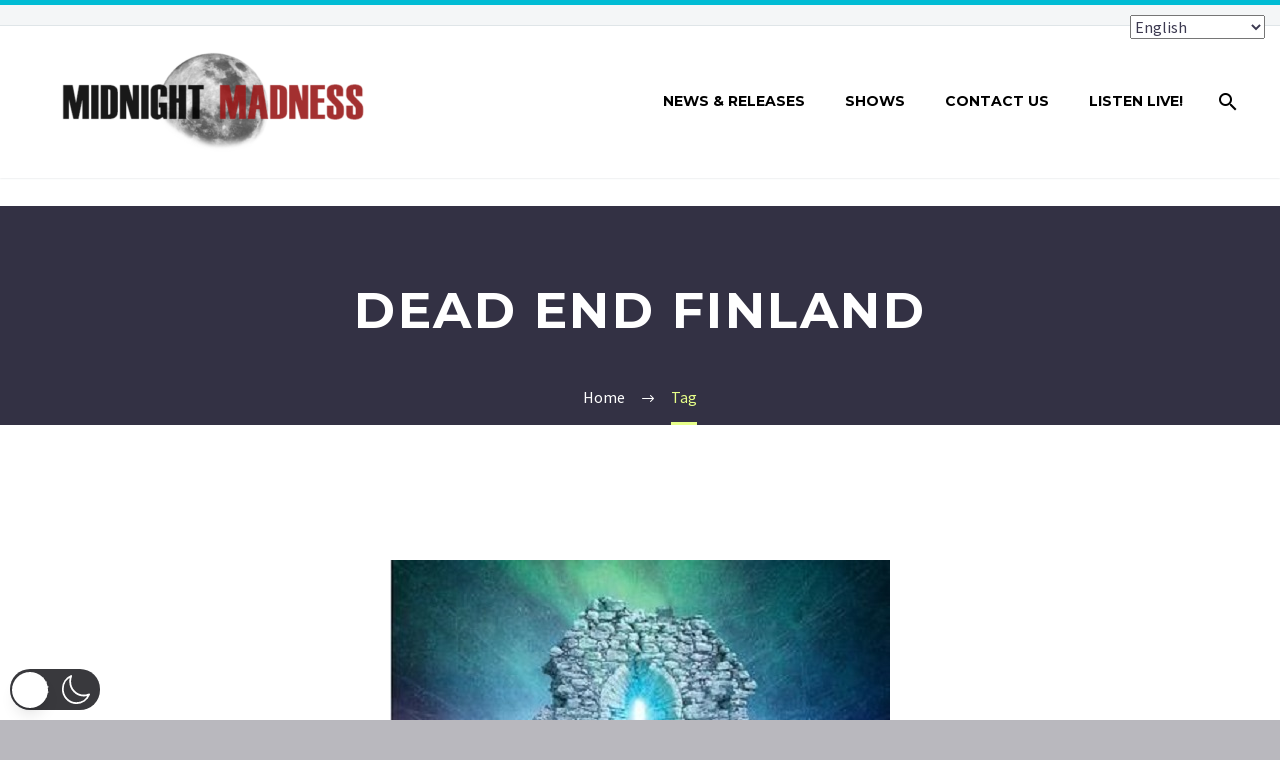

--- FILE ---
content_type: application/javascript; charset=utf-8
request_url: https://midnight-madness.eradioweb.com/wp-content/themes/thegem-elementor/js/thegem-blog.js?ver=5.6.1
body_size: 396
content:
(function($) {
	function initBlogDefault() {
		if (window.tgpLazyItems !== undefined) {
			var isShowed = window.tgpLazyItems.checkGroupShowed(this, function(node) {
				initBlogDefault.call(node);
			});
			if (!isShowed) {
				return;
			}
		}

		var $blog = $(this);

		window.thegemUpdateLikesIcons($blog);

		$('.blog-load-more', $blog.parent()).on('click', function() {
			window.thegemBlogLoadMoreRequest($blog, $(this), false);
		});

		window.thegemInitBlogScrollNextPage($blog, $blog.siblings('.blog-scroll-pagination'));

		var itemsAnimations = $blog.itemsAnimations({
			itemSelector: 'article',
			scrollMonitor: true
		});
		itemsAnimations.show();

		window.thegemBlogImagesLoaded($blog, 'article img', function() {
			if ($blog.hasClass('blog-style-justified-2x') || $blog.hasClass('blog-style-justified-3x') || $blog.hasClass('blog-style-justified-4x') || $blog.hasClass('blog-style-justified-100')) {
				window.thegemBlogOneSizeArticles($blog);
			}

		});
	}

	$('.blog:not(body,.blog-style-timeline_new,.blog-style-masonry)').each(initBlogDefault);

	$.fn.initBlogGrid = function () {
		$(this).each(initBlogDefault);
	};

	
	$(window).on('elementor/frontend/init', function () {
		elementorFrontend.hooks.addAction('frontend/element_ready/thegem-bloglist.default', function ($scope, $) {
			window.thegemUpdateLikesIcons($('.blog', $scope));
			$('.blog, .bloglist-pagination, .blog-load-more', $scope).thegemPreloader(function() {});
		});
	});
	$(window).on('elementor/frontend/init', function () {
		elementorFrontend.hooks.addAction('frontend/element_ready/thegem-blog-grid.default', function ($scope, $) {
			window.thegemUpdateLikesIcons($('.blog', $scope));
			$('.blog, .blog-grid-pagination, .blog-load-more', $scope).thegemPreloader(function() {});
		});
	});
	$(window).on('elementor/frontend/init', function () {
		elementorFrontend.hooks.addAction('frontend/element_ready/thegem-blogtimeline.default', function ($scope, $) {
			window.thegemUpdateLikesIcons($('.blog', $scope));
			$('.blog, .blogtimeline-pagination, .blog-load-more', $scope).thegemPreloader(function() {});
		});
	});

	$(window).on('resize', function(){
		$(".blog-style-justified-2x, .blog-style-justified-3x, .blog-style-justified-4x, .blog-style-justified-100").each(function(){
			window.thegemBlogOneSizeArticles($(this));
		});
	});

})(jQuery);
